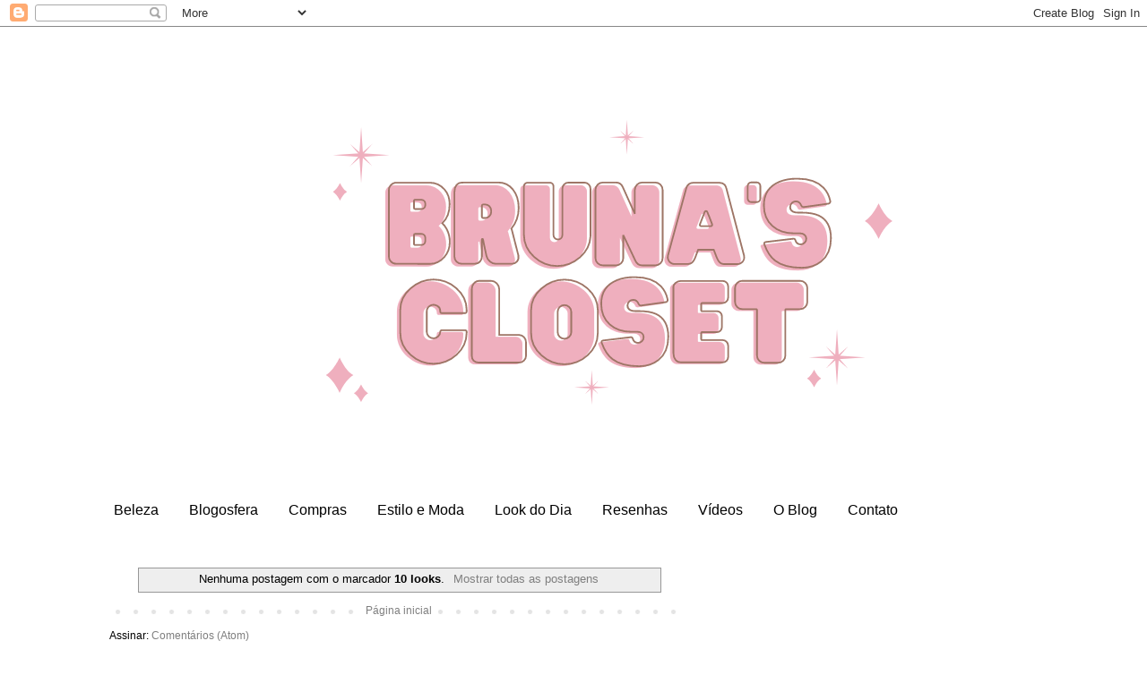

--- FILE ---
content_type: text/html; charset=utf-8
request_url: https://www.google.com/recaptcha/api2/aframe
body_size: 269
content:
<!DOCTYPE HTML><html><head><meta http-equiv="content-type" content="text/html; charset=UTF-8"></head><body><script nonce="3Z9kNb5H75ijPy6kwfY4NA">/** Anti-fraud and anti-abuse applications only. See google.com/recaptcha */ try{var clients={'sodar':'https://pagead2.googlesyndication.com/pagead/sodar?'};window.addEventListener("message",function(a){try{if(a.source===window.parent){var b=JSON.parse(a.data);var c=clients[b['id']];if(c){var d=document.createElement('img');d.src=c+b['params']+'&rc='+(localStorage.getItem("rc::a")?sessionStorage.getItem("rc::b"):"");window.document.body.appendChild(d);sessionStorage.setItem("rc::e",parseInt(sessionStorage.getItem("rc::e")||0)+1);localStorage.setItem("rc::h",'1769151800411');}}}catch(b){}});window.parent.postMessage("_grecaptcha_ready", "*");}catch(b){}</script></body></html>

--- FILE ---
content_type: text/plain
request_url: https://www.google-analytics.com/j/collect?v=1&_v=j102&a=1718186017&t=pageview&_s=1&dl=https%3A%2F%2Fwww.brunascloset.com%2Fsearch%2Flabel%2F10%2520looks%3Fupdated-max%3D2023-04-29T13%3A24%3A00-03%3A00%26max-results%3D20%26start%3D20%26by-date%3Dfalse&ul=en-us%40posix&dt=Bruna%27s%20Closet%3A%2010%20looks&sr=1280x720&vp=1280x720&_u=IEBAAEABAAAAACAAI~&jid=10154019&gjid=1906798382&cid=163655100.1769151799&tid=UA-45864108-1&_gid=2136060016.1769151799&_r=1&_slc=1&z=17288130
body_size: -452
content:
2,cG-MJY7TB3FBJ